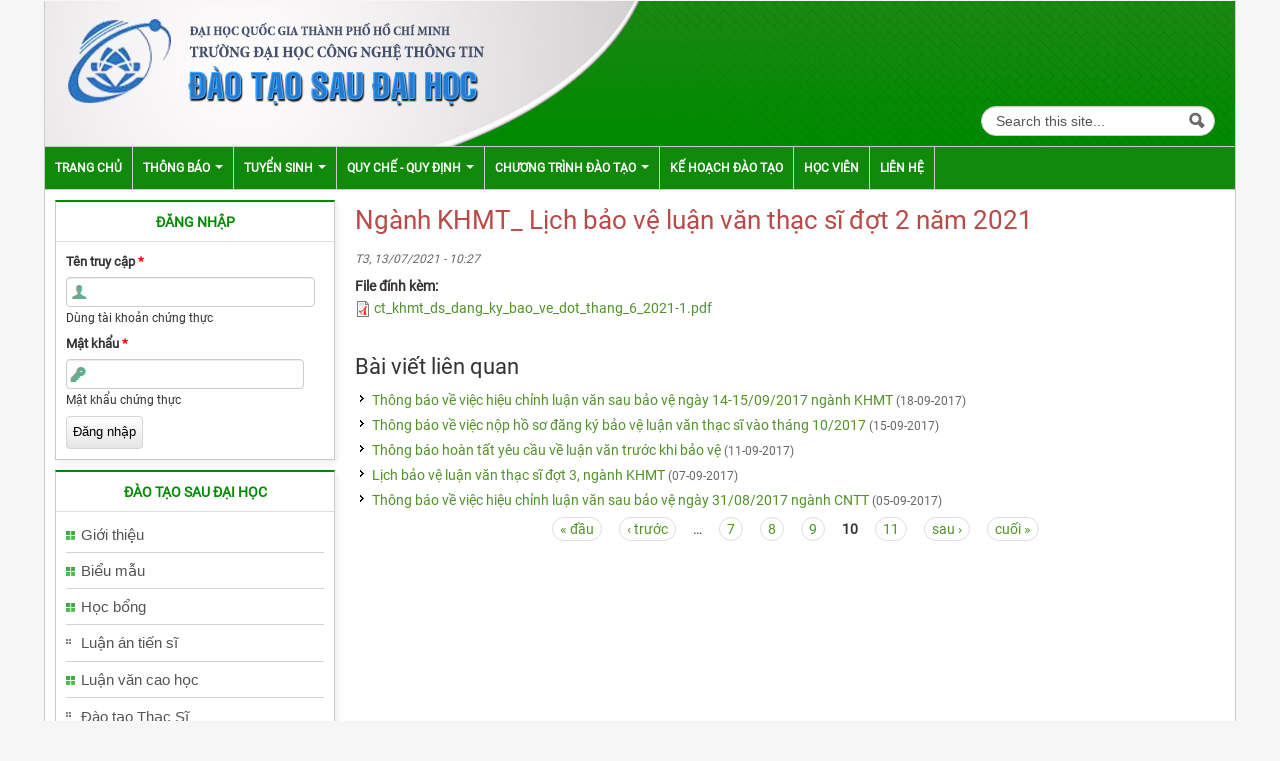

--- FILE ---
content_type: text/html; charset=utf-8
request_url: https://sdh.uit.edu.vn/bai-viet/nganh-khmt-lich-bao-ve-luan-van-thac-si-dot-2-nam-2021?page=9
body_size: 7132
content:
<!DOCTYPE html>
<!--[if lt IE 7]> <html class="ie6 ie" lang="vi" dir="ltr"> <![endif]-->
<!--[if IE 7]>    <html class="ie7 ie" lang="vi" dir="ltr"> <![endif]-->
<!--[if IE 8]>    <html class="ie8 ie" lang="vi" dir="ltr"> <![endif]-->
<!--[if IE 9]>    <html class="ie9 ie" lang="vi" dir="ltr"> <![endif]-->
<!--[if !IE]> --> <html lang="vi" dir="ltr"> <!-- <![endif]-->
<head>
  <meta http-equiv="Content-Type" content="text/html; charset=utf-8" />
<link rel="shortcut icon" href="https://sdh.uit.edu.vn/favicon.ico" type="image/vnd.microsoft.icon" />
<meta name="generator" content="Drupal 7 (https://www.drupal.org)" />
<link rel="canonical" href="https://sdh.uit.edu.vn/bai-viet/nganh-khmt-lich-bao-ve-luan-van-thac-si-dot-2-nam-2021" />
<link rel="shortlink" href="https://sdh.uit.edu.vn/node/2118" />
  <!-- Set the viewport width to device width for mobile -->
  <meta name="viewport" content="width=device-width, initial-scale=1.0">
  <title>Ngành KHMT_ Lịch bảo vệ luận văn thạc sĩ đợt 2 năm 2021 | Page 10 | Phòng ĐTSĐH & KHCN</title>
  <link type="text/css" rel="stylesheet" href="https://sdh.uit.edu.vn/sites/default/files/css/css_xE-rWrJf-fncB6ztZfd2huxqgxu4WO-qwma6Xer30m4.css" media="all" />
<link type="text/css" rel="stylesheet" href="https://sdh.uit.edu.vn/sites/default/files/css/css_QnDqumlAmBiA-LkPKOOEj-wMlRQlYuHQdMmPGFs03GQ.css" media="all" />
<link type="text/css" rel="stylesheet" href="https://sdh.uit.edu.vn/sites/default/files/css/css_iCDIgkN4P6-4iKO-8EuFRzCkfr0wEgJGx_YqvtJA5MQ.css" media="all" />
<link type="text/css" rel="stylesheet" href="https://sdh.uit.edu.vn/sites/default/files/css/css_ESpukHx6y033Snn0CUJlDPSXLfhGeYufORdh15V4DiQ.css" media="all" />
<link type="text/css" rel="stylesheet" href="https://sdh.uit.edu.vn/sites/default/files/css/css_ALupWLtRV8jwEnUoNsepn67LC_4cucTigm9FPOtwpks.css" media="all" />
<link type="text/css" rel="stylesheet" href="https://sdh.uit.edu.vn/sites/default/files/css/css_nGZ0EUi6HATidAf3pITrpLdyTGtTsmfVAzXLpUp2gr4.css" media="print" />
  <script type="text/javascript" src="https://sdh.uit.edu.vn/sites/default/files/js/js_LzIKY2LtrqT61QtBB9c64_FZsJL6gqRfqtFq7xBebDY.js"></script>
<script type="text/javascript" src="https://sdh.uit.edu.vn/sites/default/files/js/js_85prxWevQOLb5ZKqYWZ07gcDH9vT0fg80FUidh-1kzA.js"></script>
<script type="text/javascript" src="https://sdh.uit.edu.vn/sites/default/files/js/js_Hfha9RCTNm8mqMDLXriIsKGMaghzs4ZaqJPLj2esi7s.js"></script>
<script type="text/javascript" src="https://sdh.uit.edu.vn/sites/default/files/js/js_lRBR3915nReXHAMpNOTjjBq2ATwihtUzWPFNchH3nAY.js"></script>
<script type="text/javascript" src="https://sdh.uit.edu.vn/sites/default/files/js/js_kMg7W1sZANW-JVt-y1p4g6o0k68QXbUoYrBuKkRfQvo.js"></script>
<script type="text/javascript" src="https://sdh.uit.edu.vn/sites/default/files/js/js_gCr-medOTDLH8ukGtweZapsz9rDop8HlAslxlIXziAs.js"></script>
<script type="text/javascript" src="https://www.googletagmanager.com/gtag/js?id=UA-125485387-1"></script>
<script type="text/javascript">
<!--//--><![CDATA[//><!--
window.dataLayer = window.dataLayer || [];function gtag(){dataLayer.push(arguments)};gtag("js", new Date());gtag("set", "developer_id.dMDhkMT", true);gtag("config", "UA-125485387-1", {"groups":"default"});
//--><!]]>
</script>
<script type="text/javascript" src="https://sdh.uit.edu.vn/sites/default/files/js/js_kVJPB4tHl87cRQPB_HhI-WvorFTaiPE_EIYGvCOnuFU.js"></script>
<script type="text/javascript" src="https://sdh.uit.edu.vn/sites/default/files/js/js_bL1gwemNA64uDbzMF2N_zUuuznpEXZ13zuN256dUCSA.js"></script>
<script type="text/javascript">
<!--//--><![CDATA[//><!--
jQuery.extend(Drupal.settings, {"basePath":"\/","pathPrefix":"","setHasJsCookie":0,"ajaxPageState":{"theme":"uitpb","theme_token":"YgrZUGZyMTGKlaXWS9H2oLummieeDvdnqLqpUAh1nEU","js":{"0":1,"1":1,"misc\/jquery.js":1,"sites\/all\/themes\/open_framework\/js\/jquery-migrate-1.2.1.min.js":1,"misc\/jquery.form.js":1,"misc\/jquery-extend-3.4.0.js":1,"misc\/jquery-html-prefilter-3.5.0-backport.js":1,"misc\/jquery.once.js":1,"misc\/drupal.js":1,"misc\/ui\/jquery.ui.core.min.js":1,"misc\/ui\/jquery.ui.widget.min.js":1,"misc\/ui\/jquery.effects.core.min.js":1,"misc\/ui\/jquery.ui.accordion.min.js":1,"misc\/jquery.cookie.js":1,"misc\/form-single-submit.js":1,"misc\/ajax.js":1,"sites\/all\/modules\/contrib\/back_to_top\/js\/back_to_top.js":1,"public:\/\/languages\/vi_NcFFuMX8-bovHgShDOEXXQQXpEgh8Im8-lpdNeBiZMI.js":1,"sites\/all\/modules\/custom\/logo_replacement\/jquery.swfobject.1-1-1.min.js":1,"sites\/all\/modules\/custom\/logo_replacement\/scripts.js":1,"sites\/all\/modules\/views\/js\/base.js":1,"misc\/progress.js":1,"sites\/all\/modules\/google_analytics\/googleanalytics.js":1,"https:\/\/www.googletagmanager.com\/gtag\/js?id=UA-125485387-1":1,"2":1,"sites\/all\/modules\/views\/js\/ajax_view.js":1,"sites\/all\/themes\/open_framework\/packages\/bootstrap-2.3.1\/js\/bootstrap.min.js":1,"sites\/all\/themes\/open_framework\/js\/open_framework.js":1,"sites\/all\/themes\/open_framework\/js\/jquery.placeholder.min.js":1,"sites\/all\/themes\/open_framework\/js\/override.js":1,"sites\/all\/themes\/uitpb\/js\/script.js":1},"css":{"modules\/system\/system.base.css":1,"modules\/system\/system.menus.css":1,"modules\/system\/system.messages.css":1,"modules\/system\/system.theme.css":1,"misc\/ui\/jquery.ui.core.css":1,"misc\/ui\/jquery.ui.theme.css":1,"misc\/ui\/jquery.ui.accordion.css":1,"modules\/aggregator\/aggregator.css":1,"modules\/comment\/comment.css":1,"modules\/field\/theme\/field.css":1,"sites\/all\/modules\/contrib\/logintoboggan\/logintoboggan.css":1,"modules\/node\/node.css":1,"modules\/search\/search.css":1,"sites\/all\/modules\/custom\/uit_common\/css\/uit_common.css":1,"sites\/all\/modules\/custom\/uit_dkhp\/css\/uit_dkhp.css":1,"sites\/all\/modules\/custom\/uit_tracuu\/css\/uit_tracuu.css":1,"modules\/user\/user.css":1,"sites\/all\/modules\/views\/css\/views.css":1,"sites\/all\/modules\/contrib\/back_to_top\/css\/back_to_top.css":1,"sites\/all\/modules\/accordion_menu\/accordion_menu.css":1,"sites\/all\/modules\/contrib\/ckeditor\/css\/ckeditor.css":1,"sites\/all\/modules\/ctools\/css\/ctools.css":1,"sites\/all\/themes\/open_framework\/packages\/bootstrap-2.3.1\/css\/bootstrap.min.css":1,"sites\/all\/themes\/open_framework\/packages\/bootstrap-2.3.1\/css\/bootstrap-responsive.min.css":1,"sites\/all\/themes\/open_framework\/packages\/font-awesome-4.6.1\/css\/font-awesome.min.css":1,"sites\/all\/themes\/open_framework\/css\/open_framework.css":1,"sites\/all\/themes\/uitpb\/css\/style.css":1,"sites\/all\/themes\/open_framework\/css\/open_framework_print.css":1}},"views":{"ajax_path":"\/views\/ajax","ajaxViews":{"views_dom_id:2ebe46b79d26b9f608b8b0f0cf6fb0bb":{"view_name":"panel_views","view_display_id":"block_2","view_args":"125,126\/2118","view_path":"node\/2118","view_base_path":"thong-tin-noi-bat","view_dom_id":"2ebe46b79d26b9f608b8b0f0cf6fb0bb","pager_element":0},"views_dom_id:81afbfd8b715bc980243dd449934249b":{"view_name":"panel_views","view_display_id":"block_2","view_args":"125,126\/2118","view_path":"node\/2118","view_base_path":"thong-tin-noi-bat","view_dom_id":"81afbfd8b715bc980243dd449934249b","pager_element":0}}},"urlIsAjaxTrusted":{"\/views\/ajax":true,"\/bai-viet\/nganh-khmt-lich-bao-ve-luan-van-thac-si-dot-2-nam-2021?page=9":true,"\/bai-viet\/nganh-khmt-lich-bao-ve-luan-van-thac-si-dot-2-nam-2021?destination=node\/2118%3Fpage%3D9":true},"back_to_top":{"back_to_top_button_trigger":"100","back_to_top_button_text":"Back to top","#attached":{"library":[["system","ui"]]}},"googleanalytics":{"account":["UA-125485387-1"],"trackOutbound":1,"trackMailto":1,"trackDownload":1,"trackDownloadExtensions":"7z|aac|arc|arj|asf|asx|avi|bin|csv|doc(x|m)?|dot(x|m)?|exe|flv|gif|gz|gzip|hqx|jar|jpe?g|js|mp(2|3|4|e?g)|mov(ie)?|msi|msp|pdf|phps|png|ppt(x|m)?|pot(x|m)?|pps(x|m)?|ppam|sld(x|m)?|thmx|qtm?|ra(m|r)?|sea|sit|tar|tgz|torrent|txt|wav|wma|wmv|wpd|xls(x|m|b)?|xlt(x|m)|xlam|xml|z|zip"}});
//--><!]]>
</script>
  <!--[if IE 7]>
    <![endif]-->
  <!-- IE Fix for HTML5 Tags -->
  <!--[if lt IE 9]>
    <script src="/sites/all/themes/open_framework/js/html5shiv.js"></script>
  <![endif]-->
</head>

<body class="html not-front not-logged-in one-sidebar sidebar-first page-node page-node- page-node-2118 node-type-baiviet      borders " >
    <a href="#main" class="element-invisible element-focusable">Skip to content</a>
<a href="#main-nav" class="element-invisible element-focusable" data-target=".nav-collapse" data-toggle="collapse">Skip to navigation</a>
<!-- /#skipnav -->
<!-- /#admin-shortcuts -->
<div id="header" class="clearfix header" role="banner">
  <div class="container">
    <div class="row">
      <div class="header-section span12">
                <div id="logo-to-replace" class="site-logo"> <a href="/" title="Trang chủ" rel="home"> <img src="https://sdh.uit.edu.vn/sites/default/files/banner.jpg" alt="" role="presentation" /> </a></div>
                <!-- /#logo -->
                        <div id="site" class="hide">
          <div id="name"><a href="/">Phòng ĐTSĐH & KHCN</a></div>
        </div>
                <!-- /#name-and-slogan -->
                <div id="header-content" class="row-fluid header-content"><div class="region region-header clearfix">
  <div id="block-search-form" class="clearfix block block-search" role="search">       <div class="content"> <form action="/bai-viet/nganh-khmt-lich-bao-ve-luan-van-thac-si-dot-2-nam-2021?page=9" method="post" id="search-block-form" accept-charset="UTF-8"><div><div class="container-inline">
      <h2 class="element-invisible">Biểu mẫu tìm kiếm</h2>
    <div class="form-item form-type-textfield form-item-search-block-form">
  <label class="element-invisible" for="edit-search-block-form--2">Tìm kiếm </label>
 <input title="Nhập điều kiện tìm kiếm." class="input-medium search-query form-text" placeholder="Tìm kiếm ..." type="text" id="edit-search-block-form--2" name="search_block_form" value="" size="15" maxlength="128" />
</div>
<div class="form-actions form-wrapper" id="edit-actions"><input class="btn-search form-submit" alt="Tìm kiếm" type="image" id="edit-submit" name="submit" src="https://sdh.uit.edu.vn/sites/all/themes/open_framework/images/searchbutton.png" /></div><input type="hidden" name="form_build_id" value="form-Eoasf5aAg7Nw5fvY9R5ne5nAyQTg9Vj7bbv_UlrUTFg" />
<input type="hidden" name="form_id" value="search_block_form" />
</div>
</div></form> </div>
</div></div>
 <!-- /.region -->
</div>
                <!-- /#header-content -->
      </div>
            <!-- /#site-login -->
    </div>
  </div>
</div>
<!-- /#header -->
<div id="main-menu" class="clearfix site-main-menu">
  <div class="container">
    <div class="navbar">
            <div class="navbar-inner">
                                <button class="btn btn-navbar collapsed" data-toggle="collapse" data-target=".nav-collapse"> <span class="icon-bar"></span> <span class="icon-bar"></span> <span class="icon-bar"></span> </button>
                <div class="nav-collapse collapse">
          <nav id="main-nav" role="navigation">
                        <ul class="menu nav"><li class="first leaf"><a href="/" title="">Trang chủ</a></li>
<li class="expanded dropdown"><a href="/thong-bao" title="Thông báo" class="dropdown-toggle" data-toggle="dropdown" data-target="#">Thông báo <span class="caret"></span></a><ul class="dropdown-menu"><li class="first leaf"><a href="/thong-bao-chung" title="">Thông báo chung</a></li>
<li class="leaf"><a href="/thong-bao/thong-bao-hoc-vu" title="">Thông báo học vụ</a></li>
<li class="leaf"><a href="/thong-bao/thong-bao-nghi-bu" title="">Thông báo nghỉ - bù</a></li>
<li class="last leaf"><a href="/thong-bao-hoc-bong" title="">Học bổng</a></li>
</ul></li>
<li class="expanded dropdown"><a href="/thong-bao-tuyen-sinh" title="Thông báo tuyển sinh" class="dropdown-toggle" data-toggle="dropdown" data-target="#">Tuyển sinh <span class="caret"></span></a><ul class="dropdown-menu"><li class="first leaf"><a href="/thong-tin-tuyen-sinh" title="">Thông tin tuyển sinh</a></li>
<li class="leaf"><a href="/dao-tao-thac-si/ho-so-tuyen-sinh" title="">Hồ sơ tuyển sinh</a></li>
<li class="leaf"><a href="/de-cuong-on-tap" title="">Đề cương ôn tập</a></li>
<li class="last leaf"><a href="/bai-viet/huong-dan-dong-le-phi-thi">Hướng dẫn đóng lệ phí thi</a></li>
</ul></li>
<li class="expanded dropdown"><a href="/quy-che-quy-dinh" title="" class="dropdown-toggle" data-toggle="dropdown" data-target="#">Quy chế - Quy định <span class="caret"></span></a><ul class="dropdown-menu"><li class="first leaf"><a href="/quy-che-quy-dinh-thac-si">Đào tạo Thạc Sĩ</a></li>
<li class="leaf"><a href="/quy-che-quy-dinh-tien-si">Đào tạo Tiến Sĩ</a></li>
<li class="last leaf"><a href="/quy-che-quy-dinh-tuyen-sinh">Tuyển sinh</a></li>
</ul></li>
<li class="expanded dropdown"><a href="/chuong-trinh-dao-tao" class="dropdown-toggle" data-toggle="dropdown" data-target="#">Chương trình đào tạo <span class="caret"></span></a><ul class="dropdown-menu"><li class="first expanded dropdown-submenu"><a href="/chuong-trinh-dao-tao/thac-si" title="" class="dropdown-toggle" data-toggle="dropdown" data-target="#">Thạc Sĩ</a><ul class="dropdown-menu"><li class="first leaf"><a href="/chuong-trinh-dao-tao-thac-si/ctdt-khoa-2025">CTĐT Khoá 2025</a></li>
<li class="leaf"><a href="/chuong-trinh-dao-tao-thac-si/ctdt-khoa-2024">CTĐT Khoá 2024</a></li>
<li class="leaf"><a href="/chuong-trinh-dao-tao-thac-si/ctdt-khoa-2023">CTĐT Khoá 2023</a></li>
<li class="leaf"><a href="/chuong-trinh-dao-tao-thac-si/ctdt-khoa-2022">CTĐT Khoá 2022</a></li>
<li class="leaf"><a href="/chuong-trinh-dao-tao-thac-si/ctdt-khoa-2021">CTĐT Khoá 2021</a></li>
<li class="leaf"><a href="/chuong-trinh-dao-tao-thac-si/ctdt-khoa-2020">CTĐT Khoá 2020</a></li>
<li class="leaf"><a href="/chuong-trinh-dao-tao-thac-si/ctdt-khoa-2019">CTĐT Khoá 2019</a></li>
<li class="leaf"><a href="/chuong-trinh-dao-tao-thac-si/ctdt-khoa-2018">CTĐT Khoá 2018</a></li>
<li class="leaf"><a href="/chuong-trinh-dao-tao-thac-si/ctdt-khoa-2017">CTĐT Khoá 2017</a></li>
<li class="leaf"><a href="/chuong-trinh-dao-tao-thac-si/ctdt-khoa-2016">CTĐT Khoá 2016</a></li>
<li class="leaf"><a href="/chuong-trinh-dao-tao-thac-si/ctdt-khoa-2015">CTĐT Khoá 2015</a></li>
<li class="leaf"><a href="/chuong-trinh-dao-tao-thac-si/ctdt-khoa-2014">CTĐT Khoá 2014</a></li>
<li class="last leaf"><a href="/chuong-trinh-dao-tao-thac-si/ctdt-khoa-2013">CTĐT Khoá 2013</a></li>
</ul></li>
<li class="last expanded dropdown-submenu"><a href="/chuong-trinh-dao-tao/tien-si" title="" class="dropdown-toggle" data-toggle="dropdown" data-target="#">Tiến Sĩ</a><ul class="dropdown-menu"><li class="first leaf"><a href="/chuong-trinh-dao-tao-tien-si/ctdt-khoa-2025">CTĐT Khoá 2025</a></li>
<li class="leaf"><a href="/chuong-trinh-dao-tao-tien-si/ctdt-khoa-2024">CTĐT Khoá 2024</a></li>
<li class="leaf"><a href="/chuong-trinh-dao-tao-tien-si/ctdt-khoa-2023">CTĐT Khoá 2023</a></li>
<li class="leaf"><a href="/chuong-trinh-dao-tao-tien-si/ctdt-khoa-2022">CTĐT Khoá 2022</a></li>
<li class="leaf"><a href="/chuong-trinh-dao-tao-tien-si/ctdt-khoa-2021">CTĐT Khoá 2021</a></li>
<li class="leaf"><a href="/chuong-trinh-dao-tao-tien-si/ctdt-khoa-2020">CTĐT Khoá 2020</a></li>
<li class="leaf"><a href="/chuong-trinh-dao-tao-tien-si/ctdt-khoa-2019">CTĐT Khoá 2019</a></li>
<li class="leaf"><a href="/chuong-trinh-dao-tao-tien-si/ctdt-khoa-2018">CTĐT Khoá 2018</a></li>
<li class="leaf"><a href="/chuong-trinh-dao-tao-tien-si/ctdt-khoa-2017">CTĐT Khoá 2017</a></li>
<li class="last leaf"><a href="/chuong-trinh-dao-tao-tien-si/ctdt-khoa-2016">CTĐT Khoá 2016</a></li>
</ul></li>
</ul></li>
<li class="leaf"><a href="/ke-hoach-dao-tao">Kế hoạch đào tạo</a></li>
<li class="collapsed"><a href="/user" title="">Học viên</a></li>
<li class="last leaf"><a href="/lien-he">Liên hệ</a></li>
</ul> 
            <!-- /#primary-menu -->
                                  </nav>
        </div>
                              </div>
          </div>
  </div>
</div>
<!-- /#main-menu -->
<div id="main" class="clearfix main" role="main">
  <div class="container">
                <div id="main-content" class="row main-content">
            <div id="sidebar-first" class="sidebar span3 site-sidebar-first">
        <div class="row-fluid"><div class="region region-sidebar-first clearfix">
  <div id="block-user-login" class="clearfix block block-user">     <h2>Đăng Nhập</h2>
      <div class="content"> <form action="/bai-viet/nganh-khmt-lich-bao-ve-luan-van-thac-si-dot-2-nam-2021?destination=node/2118%3Fpage%3D9" method="post" id="user-login-form" accept-charset="UTF-8"><div><div class="form-item form-type-textfield form-item-name">
  <label for="edit-name">Tên truy cập <span class="form-required" title="Trường dữ liệu này là bắt buộc.">*</span></label>
 <input type="text" id="edit-name" name="name" value="" size="15" maxlength="60" class="form-text required" />
<div class="description">Dùng tài khoản chứng thực</div>
</div>
<div class="form-item form-type-password form-item-pass">
  <label for="edit-pass">Mật khẩu <span class="form-required" title="Trường dữ liệu này là bắt buộc.">*</span></label>
 <input type="password" id="edit-pass" name="pass" size="15" maxlength="128" class="form-text required" />
<div class="description">Mật khẩu chứng thực</div>
</div>
<div class="item-list"></div><input type="hidden" name="form_build_id" value="form-rgXoZIJ_3Nwo3rVH9nbTciFbQpT2bfhGWdiVxEr2jxQ" />
<input type="hidden" name="form_id" value="user_login_block" />
<div class="form-actions form-wrapper" id="edit-actions--2"><input type="submit" id="edit-submit--2" name="op" value="Đăng nhập" class="form-submit" /></div></div></form> </div>
</div>
<div id="block-accordion-menu-1" class="clearfix block block-accordion-menu">     <h2>Đào tạo Sau Đại Học</h2>
      <div class="content"> <div class="accordion-menu-wrapper accordion-menu-1 accordion-menu-name-giới-thiệu-chung accordion-menu-source-menu-gioi-thieu-chung">
  <h3 class="accordion-header accordion-header-1 first has-children odd menu-mlid-852"><span title="" class="accordion-link">Giới thiệu</span></h3>
<div class="accordion-content-1"><ul class="menu nav"><li class="first leaf"><a href="/content/dao-tao-sau-dai-hoc">Đào tạo Sau Đại Học</a></li>
<li class="leaf"><a href="/content/chuc-nang-va-nhiem-vu">Chức năng và nhiệm vụ</a></li>
<li class="last leaf"><a href="/content/nhan-su">Nhân sự</a></li>
</ul></div>
<h3 class="accordion-header accordion-header-2 has-children even menu-mlid-853"><span title="" class="accordion-link">Biểu mẫu</span></h3>
<div class="accordion-content-2"><ul class="menu nav"><li class="first leaf"><a href="/bm-thac-si">Đào tạo Thạc Sĩ</a></li>
<li class="last leaf"><a href="/bm-tien-si">Đào tạo Tiến Sĩ</a></li>
</ul></div>
<h3 class="accordion-header accordion-header-3 has-children odd menu-mlid-860"><span title="" class="accordion-link">Học bổng</span></h3>
<div class="accordion-content-3"><ul class="menu nav"><li class="first leaf"><a href="/hoc-bong/thac-si" title="">Thạc Sĩ</a></li>
<li class="last leaf"><a href="/hoc-bong/tien-si" title="">Tiến Sĩ</a></li>
</ul></div>
<h3 class="accordion-header accordion-header-4 no-children even menu-mlid-861"><a href="/luan-tien-si" title="" class="accordion-link">Luận án tiến sĩ</a></h3>
<div class="accordion-content-4"></div>
<h3 class="accordion-header accordion-header-5 has-children odd menu-mlid-1328"><span title="" class="accordion-link">Luận văn cao học</span></h3>
<div class="accordion-content-5"><ul class="menu nav"><li class="first leaf"><a href="/luan-van-cao-hoc/nganh-khmt" title="">Ngành KHMT</a></li>
<li class="leaf"><a href="/luan-van-cao-hoc/nganh-cntt" title="">Ngành CNTT</a></li>
<li class="last leaf"><a href="/luan-van-cao-hoc/nganh-attt" title="">Ngành ATTT</a></li>
</ul></div>
<h3 class="accordion-header accordion-header-6 no-children even menu-mlid-1568"><a href="/de-cuong-on-tap" class="accordion-link">Đào tạo Thạc Sĩ</a></h3>
<div class="accordion-content-6"></div>
<h3 class="accordion-header accordion-header-7 last no-children odd menu-mlid-1571"><a href="/huong-nghien-cuu-cua-ncs" title="" class="accordion-link">Hướng nghiên cứu của NCS</a></h3>
<div class="accordion-content-7"></div>
</div>
 </div>
</div>
</div>
 <!-- /.region -->
</div>
      </div>
      <!-- /#sidebar-first -->
            <div id="content" class="mc-content span9">
        <div id="content-wrapper" class="content-wrapper">
          <div id="content-head" class="row-fluid content-head">
                                                <h1 class="title" id="page-title"> Ngành KHMT_ Lịch bảo vệ luận văn thạc sĩ đợt 2 năm 2021 </h1>
                                                                                  </div>
                                        <div id="content-body" class="row-fluid content-body"> <div class="region region-content clearfix">
  <div id="block-system-main" class="clearfix block block-system">       <div class="content"> <article id="node-2118" class="node node-baiviet clearfix" about="/bai-viet/nganh-khmt-lich-bao-ve-luan-van-thac-si-dot-2-nam-2021" typeof="sioc:Item foaf:Document">      <span property="dc:title" content="Ngành KHMT_ Lịch bảo vệ luận văn thạc sĩ đợt 2 năm 2021" class="rdf-meta element-hidden"></span><span property="sioc:num_replies" content="0" datatype="xsd:integer" class="rdf-meta element-hidden"></span>    <div class="submitted"> <span property="dc:date dc:created" content="2021-07-13T10:27:46+07:00" datatype="xsd:dateTime">T3, 13/07/2021 - 10:27</span> </div>
    <div class="content">
    <div class="field field-name-field-file-dinh-kem field-type-file field-label-above"><div class="field-label">File đính kèm:&nbsp;</div><div class="field-items"><div class="field-item even"><span class="file"><img class="file-icon" alt="PDF icon" title="application/pdf" src="/modules/file/icons/application-pdf.png" /> <a href="https://sdh.uit.edu.vn/sites/default/files/202107/ct_khmt_ds_dang_ky_bao_ve_dot_thang_6_2021-1.pdf" type="application/pdf; length=149222">ct_khmt_ds_dang_ky_bao_ve_dot_thang_6_2021-1.pdf</a></span></div></div></div>  </div>
    </article>
 </div>
</div></div>
 <!-- /.region -->
  </div>
                                                                                          <div id="content-lower" class="row-fluid content-lower"> <div class="region region-content-lower clearfix">
  <div id="block-views-panel-views-block-2" class="clearfix block block-views related">     <h2>Bài viết liên quan</h2>
      <div class="content"> <div class="view view-panel-views view-id-panel_views view-display-id-block_2 view-dom-id-2ebe46b79d26b9f608b8b0f0cf6fb0bb">
        
  
  
      <div class="view-content">
      <div class="item-list">    <ul>          <li class="views-row views-row-1 views-row-odd views-row-first">  
          <a href="/bai-viet/thong-bao-ve-viec-hieu-chinh-luan-van-sau-bao-ve-ngay-14-15092017-nganh-khmt">Thông báo về việc hiệu chỉnh luận văn sau bảo vệ ngày 14-15/09/2017 ngành KHMT</a>    
          <span class="date">(18-09-2017)</span>  </li>
          <li class="views-row views-row-2 views-row-even">  
          <a href="/bai-viet/thong-bao-ve-viec-nop-ho-so-dang-ky-bao-ve-luan-van-thac-si-vao-thang-102017">Thông báo về việc nộp hồ sơ đăng ký bảo vệ luận văn thạc sĩ vào tháng 10/2017</a>    
          <span class="date">(15-09-2017)</span>  </li>
          <li class="views-row views-row-3 views-row-odd">  
          <a href="/bai-viet/thong-bao-hoan-tat-yeu-cau-ve-luan-van-truoc-khi-bao-ve">Thông báo hoàn tất yêu cầu về luận văn trước khi bảo vệ</a>    
          <span class="date">(11-09-2017)</span>  </li>
          <li class="views-row views-row-4 views-row-even">  
          <a href="/bai-viet/lich-bao-ve-luan-van-thac-si-dot-3-nganh-khmt">Lịch bảo vệ luận văn thạc sĩ đợt 3, ngành KHMT</a>    
          <span class="date">(07-09-2017)</span>  </li>
          <li class="views-row views-row-5 views-row-odd views-row-last">  
          <a href="/bai-viet/thong-bao-ve-viec-hieu-chinh-luan-van-sau-bao-ve-ngay-31082017-nganh-cntt-0">Thông báo về việc hiệu chỉnh luận văn sau bảo vệ ngày 31/08/2017 ngành CNTT</a>    
          <span class="date">(05-09-2017)</span>  </li>
      </ul></div>    </div>
  
      <h2 class="element-invisible">Trang</h2><div class="item-list"><ul class="pager"><li class="pager-first first"><a title="Đến trang đầu tiên" href="/bai-viet/nganh-khmt-lich-bao-ve-luan-van-thac-si-dot-2-nam-2021">« đầu</a></li>
<li class="pager-previous"><a title="Đến trang kế trước" href="/bai-viet/nganh-khmt-lich-bao-ve-luan-van-thac-si-dot-2-nam-2021?page=8">‹ trước</a></li>
<li class="pager-ellipsis">…</li>
<li class="pager-item"><a title="Đến trang 7" href="/bai-viet/nganh-khmt-lich-bao-ve-luan-van-thac-si-dot-2-nam-2021?page=6">7</a></li>
<li class="pager-item"><a title="Đến trang 8" href="/bai-viet/nganh-khmt-lich-bao-ve-luan-van-thac-si-dot-2-nam-2021?page=7">8</a></li>
<li class="pager-item"><a title="Đến trang 9" href="/bai-viet/nganh-khmt-lich-bao-ve-luan-van-thac-si-dot-2-nam-2021?page=8">9</a></li>
<li class="pager-current">10</li>
<li class="pager-item"><a title="Đến trang 11" href="/bai-viet/nganh-khmt-lich-bao-ve-luan-van-thac-si-dot-2-nam-2021?page=10">11</a></li>
<li class="pager-next"><a title="Đến trang kế sau" href="/bai-viet/nganh-khmt-lich-bao-ve-luan-van-thac-si-dot-2-nam-2021?page=10">sau ›</a></li>
<li class="pager-last last"><a title="Đến trang cuối cùng" href="/bai-viet/nganh-khmt-lich-bao-ve-luan-van-thac-si-dot-2-nam-2021?page=10">cuối »</a></li>
</ul></div>  
  
  
  
  
</div> </div>
</div></div>
 <!-- /.region -->
 </div>
                            </div>
        <!-- /#content-wrap --> 
      </div>
      <!-- /#content -->
          </div>
          </div>
</div>
<!-- /#main, /#main-wrapper -->
<div id="footer" class="clearfix site-footer" role="contentinfo">
  <div class="container">
    <div id="footer-content" class="row-fluid footer-content"> <div class="region region-footer clearfix">
  <div id="block-block-4" class="clearfix block block-block">       <div class="content"> <p class="rtecenter"><span style="color:#fff;"><span style="font-size: 16px;"><span style="font-family: tahoma,geneva,sans-serif;"><strong>PHÒNG ĐTSĐH &amp; KHCN</strong></span></span></span></p>
<p class="rtecenter" style="color:#fff;">Khu phố 34, Phường Linh Xuân, Thành phố Hồ Chí Minh.<br />
Điện thoại: <strong>(08) 372 52002, Ext: 110</strong>  Fax: <strong>(08) 372 52148</strong><br />
Email: <strong><a href="mailto:dtsdh@uit.edu.vn"><span style="color:#bbfb91;">dtsdh@uit.edu.vn</span></a></strong></p>
 </div>
</div>
</div>
 <!-- /.region -->
 </div>
  </div>
</div>
<!-- /#footer -->
  <script type="text/javascript">
<!--//--><![CDATA[//><!--
jQuery(function() {
  jQuery('.accordion-menu-1').accordion({ animate: 'swing', collapsible: true, event: 'mousedown', header: 'h3', heightStyle: 'content', icons: { header: 'ui-icon-triangle-1-e', activeHeader: 'ui-icon-triangle-1-s' }, active: false });
  jQuery('.accordion-menu-1 .accordion-header.no-children').each(function(index, element) {
    jQuery(this)
      .unbind()
      .children('.ui-icon')
      .removeClass('ui-icon-triangle-1-e')
      .addClass('ui-icon-triangle-1-s');
  });
});
//--><!]]>
</script>
<script type="text/javascript">
<!--//--><![CDATA[//><!--
jQuery(function() {
  jQuery('.accordion-menu-1').accordion({ animate: 'swing', collapsible: true, event: 'mousedown', header: 'h3', heightStyle: 'content', icons: { header: 'ui-icon-triangle-1-e', activeHeader: 'ui-icon-triangle-1-s' }, active: false });
  jQuery('.accordion-menu-1 .accordion-header.no-children').each(function(index, element) {
    jQuery(this)
      .unbind()
      .children('.ui-icon')
      .removeClass('ui-icon-triangle-1-e')
      .addClass('ui-icon-triangle-1-s');
  });
});
//--><!]]>
</script>
</body>

</html>

--- FILE ---
content_type: text/css
request_url: https://sdh.uit.edu.vn/sites/default/files/css/css_iCDIgkN4P6-4iKO-8EuFRzCkfr0wEgJGx_YqvtJA5MQ.css
body_size: 2358
content:
#aggregator .feed-source .feed-title{margin-top:0;}#aggregator .feed-source .feed-image img{margin-bottom:0.75em;}#aggregator .feed-source .feed-icon{float:right;display:block;}#aggregator .feed-item{margin-bottom:1.5em;}#aggregator .feed-item-title{margin-bottom:0;font-size:1.3em;}#aggregator .feed-item-meta,#aggregator .feed-item-body{margin-bottom:0.5em;}#aggregator .feed-item-categories{font-size:0.9em;}#aggregator td{vertical-align:bottom;}#aggregator td.categorize-item{white-space:nowrap;}#aggregator .categorize-item .news-item .body{margin-top:0;}#aggregator .categorize-item h3{margin-bottom:1em;margin-top:0;}
#comments{margin-top:15px;}.indented{margin-left:25px;}.comment-unpublished{background-color:#fff4f4;}.comment-preview{background-color:#ffffea;}
.field .field-label{font-weight:bold;}.field-label-inline .field-label,.field-label-inline .field-items{float:left;}form .field-multiple-table{margin:0;}form .field-multiple-table th.field-label{padding-left:0;}form .field-multiple-table td.field-multiple-drag{width:30px;padding-right:0;}form .field-multiple-table td.field-multiple-drag a.tabledrag-handle{padding-right:.5em;}form .field-add-more-submit{margin:.5em 0 0;}
div.toboggan-container{text-align:center;}div.toboggan-login-link-container{text-align:left;}div.toboggan-login-link-container a{text-decoration:none;}div.toboggan-block-message{text-align:left;}div.user-login-block{text-align:left;}div.user-login-block a{text-align:left;}.toboggan-unified #login-message{text-align:center;font-size:2em;line-height:1.2;}.toboggan-unified #login-links{text-align:center;font-size:1.5em;line-height:2.7;}.toboggan-unified #login-links a{padding:.5em;border:1px #666 solid;background-color:#EEE;}.toboggan-unified #login-links a:hover{background-color:#DDD;}.toboggan-unified #login-links a.lt-active,.toboggan-unified #login-links a.lt-active:hover{background-color:#FFF19A;border:2px #333 solid;}.toboggan-unified.login #register-form{display:none;}.toboggan-unified.register #login-form{display:none;}
.node-unpublished{background-color:#fff4f4;}.preview .node{background-color:#ffffea;}td.revision-current{background:#ffc;}
.search-form{margin-bottom:1em;}.search-form input{margin-top:0;margin-bottom:0;}.search-results{list-style:none;}.search-results p{margin-top:0;}.search-results .title{font-size:1.2em;}.search-results li{margin-bottom:1em;}.search-results .search-snippet-info{padding-left:1em;}.search-results .search-info{font-size:0.85em;}.search-advanced .criterion{float:left;margin-right:2em;}.search-advanced .action{float:left;clear:left;}

table.sticky-header{display:none !important;}.table_lophoc_wrapper,#malop_replace{height:550px;overflow-y:scroll;margin-bottom:10px;font-size:0.9em;}.title_thongtindangky{font-weight:bold;text-align:center;font-size:20px;margin-bottom:20px;}.statusmsg{color:red;font-weight:bold;padding:0 0 10px 10px;}div#area_replace_table_tkb table caption{font-size:30px;margin-bottom:10px;}#edit-molop-wrapper .form-item-thu label,#edit-molop-wrapper .form-item-tiet label,#edit-molop-wrapper .form-item-cachtuan label{display:block;width:100px;float:left;}#edit-molop-wrapper .form-item-thu,#edit-molop-wrapper .form-item-tiet{float:left;width:800px;}#edit-molop-wrapper #edit-thu .form-type-checkbox{float:left;width:60px;}#edit-molop-wrapper #edit-tiet .form-type-checkbox{float:left;width:50px;}#edit-molop-wrapper #edit-thu .form-type-checkbox label{width:50px;}#edit-molop-wrapper #edit-thu .form-item-thu-8 label{width:100px;}#edit-molop-wrapper #edit-thu .form-type-checkbox input{margin-left:15px;}#edit-molop-wrapper .form-item-tiet,#edit-molop-wrapper .form-item-sisolop,#edit-molop-wrapper .form-item-thu,#edit-molop-wrapper .form-item-tiet,#edit-molop-wrapper .form-item-khoahoc,#edit-molop-wrapper .form-item-ngaybatdau,#edit-molop-wrapper .form-item-cachtuan,#edit-molop-wrapper .form-item-ghichu{clear:both;}#edit-molop-wrapper .form-item-mamh{float:left;width:300px;}#edit-molop-wrapper .form-item-thuchanh,#edit-molop-wrapper .form-item-khoahoc,#edit-molop-wrapper .form-item-khoa,#edit-molop-wrapper .form-item-phonghoc,#edit-molop-wrapper .form-item-giaovien,#edit-molop-wrapper .form-item-ngaybatdau,#edit-molop-wrapper .form-item-ngayketthuc,#edit-molop-wrapper .form-item-hocky,#edit-molop-wrapper .form-item-magv,#edit-molop-wrapper .form-item-khoaql{width:200px;float:left;padding-right:15px;}#dkhp-form-xetduyet .form-item-loaimh,#dkhp-form-xetduyet .form-item-khoahoc,#dkhp-form-xetduyet .form-item-khoaql,#dkhp-form-xetduyet .form-item-thu{float:left;}#dkhp-form-xetduyet .form-item-thu,#dkhp-form-xetduyet .form-item-khoaql{margin-right:20px;}#dkhp-form-class-schedule-settings .form-item-dadk,#dkhp-form-class-schedule-settings .form-item-loaimh,#dkhp-form-class-schedule-settings .form-item-khoahoc,#dkhp-form-class-schedule-settings .form-item-khoaql,#dkhp-form-class-schedule-settings .form-item-thu{float:left;margin-top:0;padding-right:15px;}#dkhp-form-class-schedule-settings .form-item-thu,#dkhp-form-class-schedule-settings .form-item-khoaql{margin-right:20px;}.table_lophoc_wrapper tr.m_dadk_du{text-decoration:line-through;-moz-text-decoration-color:#FF0000;}#edit-qlhp-fieldset .form-item-malop label,#edit-qlhp-fieldset .form-item-malop-chuyen label{float:left;display:block;width:150px;}#malop_replace,fieldset.form-wrapper{clear:both;}#dkhp-logs .form-item-from,#dkhp-logs .form-item-to{margin-right:50px;}#uit-dkhp-dangky-form .form-item-mamh{float:left;margin-top:0;padding-right:60px;}#uit-dkhp-dangky-form .form-item-loaimonhoc,#uit-dkhp-dangky-form .form-item-khoahoc{float:left;margin-top:0;}.lket_taomoi a{margin-top:10px;font-weight:bold;clear:both;display:block;}#uit-dkhp-dangky-form .form-item-khoaql{float:left;margin-left:10px;margin-right:10px;margin-top:0;}#uit-dkhp-form-settings fieldset.form-wrapper{clear:none;float:left;min-height:315px;width:47%;}#uit-dkhp-form-settings .fieldset-wrapper .form-type-select{float:left;margin-right:10px;}#uit-dkhp-form-settings .fieldset-wrapper .form-item-UIT-TINCHI-TOIDA,#uit-dkhp-form-settings .fieldset-wrapper .form-item-UIT-HIEUCHINH-DANGKY,#uit-dkhp-form-settings #edit-actions{clear:both;}#uit-dkhp-form-settings .fieldset-wrapper .form-type-checkboxes{float:left;margin-right:10px;}#uit-dkhp-form-settings .fieldset-wrapper .form-item-UIT-HIEUCHINH-DANGKY label{font-weight:bold;}#table_lophoc_wrapper table tbody tr.m_dadk > td{background:none repeat scroll 0 0 #A2D246;}#table_lophoc_wrapper table tbody tr:hover > td{background:none repeat scroll 0 0 #668822;color:#FFFFFF;}
.fieldset-wrapper tbody{border:0 none;}#bd_title_h2{text-align:center;font-weight:bold;font-size:24px;margin:5px 0;clear:both;}#bd_header .header{clear:both;}
#permissions td.module{font-weight:bold;}#permissions td.permission{padding-left:1.5em;}#permissions tr.odd .form-item,#permissions tr.even .form-item{white-space:normal;}#user-admin-settings fieldset .fieldset-description{font-size:0.85em;padding-bottom:.5em;}#user-admin-roles td.edit-name{clear:both;}#user-admin-roles .form-item-name{float:left;margin-right:1em;}.password-strength{width:17em;float:right;margin-top:1.4em;}.password-strength-title{display:inline;}.password-strength-text{float:right;font-weight:bold;}.password-indicator{background-color:#C4C4C4;height:0.3em;width:100%;}.password-indicator div{height:100%;width:0%;background-color:#47C965;}input.password-confirm,input.password-field{width:16em;margin-bottom:0.4em;}div.password-confirm{float:right;margin-top:1.5em;visibility:hidden;width:17em;}div.form-item div.password-suggestions{padding:0.2em 0.5em;margin:0.7em 0;width:38.5em;border:1px solid #B4B4B4;}div.password-suggestions ul{margin-bottom:0;}.confirm-parent,.password-parent{clear:left;margin:0;width:36.3em;}.profile{clear:both;margin:1em 0;}.profile .user-picture{float:right;margin:0 1em 1em 0;}.profile h3{border-bottom:1px solid #ccc;}.profile dl{margin:0 0 1.5em 0;}.profile dt{margin:0 0 0.2em 0;font-weight:bold;}.profile dd{margin:0 0 1em 0;}
.views-exposed-form .views-exposed-widget{float:left;padding:.5em 1em 0 0;}.views-exposed-form .views-exposed-widget .form-submit{margin-top:1.6em;}.views-exposed-form .form-item,.views-exposed-form .form-submit{margin-top:0;margin-bottom:0;}.views-exposed-form label{font-weight:bold;}.views-exposed-widgets{margin-bottom:.5em;}.views-align-left{text-align:left;}.views-align-right{text-align:right;}.views-align-center{text-align:center;}.views-view-grid tbody{border-top:none;}.view .progress-disabled{float:none;}
#backtotop{background:url(/sites/all/modules/contrib/back_to_top/backtotop.png) no-repeat center center;border:0;bottom:20px;cursor:pointer;display:none;height:70px;position:fixed;right:20px;text-indent:-9999px;width:70px;z-index:1;}#backtotop:hover{opacity:0.8;}#backtotop:focus{opacity:0.6;outline:none;}@media (-webkit-min-device-pixel-ratio:2),(min-resolution:192dpi){#backtotop{background:url(/sites/all/modules/contrib/back_to_top/backtotop2x.png) no-repeat center center;background-size:70px 70px;}}@media print{#backtotop{visibility:hidden;}}
.ui-accordion .ui-accordion-content{padding:0;}
.rteindent1{margin-left:40px;}.rteindent2{margin-left:80px;}.rteindent3{margin-left:120px;}.rteindent4{margin-left:160px;}.rteleft{text-align:left;}.rteright{text-align:right;}.rtecenter{text-align:center;}.rtejustify{text-align:justify;}.ibimage_left{float:left;}.ibimage_right{float:right;}
